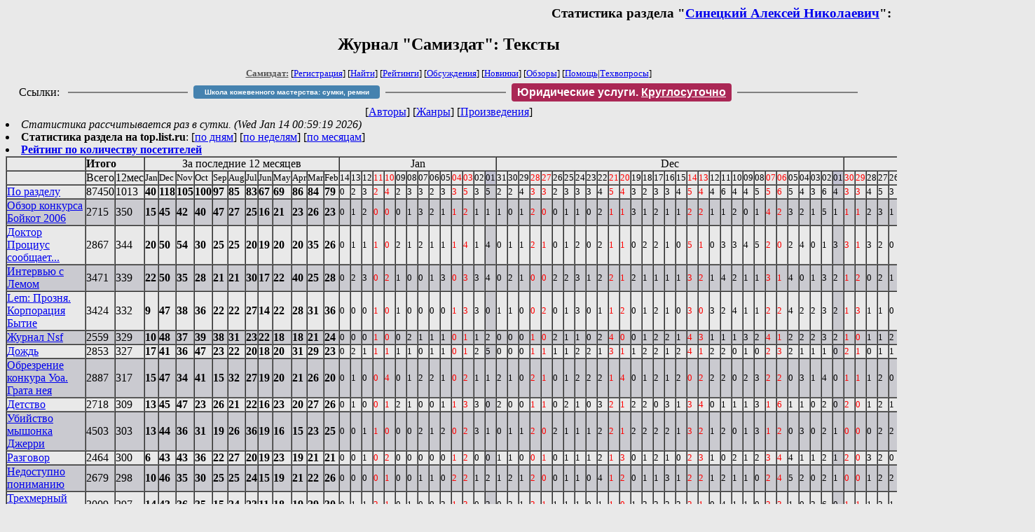

--- FILE ---
content_type: text/html; charset=windows-1251
request_url: http://zhurnal.lib.ru/s/sineckij_a_n/stat.shtml
body_size: 11026
content:

<html>
<head>
   <title>Журнал &quot;Самиздат&quot;: Статистика: Синецкий Алексей Николаевич, Тексты</title>
     <link rel="openid.server" href="http://samlib.ru/cgi-bin/oid_login" />
     <link rel="openid2.provider" href="http://samlib.ru/cgi-bin/oid_login" />
        </head>
	
        <body bgcolor="#E9E9E9">
        <div align="right">
        
        <h3>Статистика раздела &quot;<a href=./>Синецкий Алексей Николаевич</a>&quot;:</h3>
        </div>
							
<center><h2>Журнал &quot;Самиздат&quot;: Тексты</h2>
															
<!------- Первый блок ссылок ------------->
<font size=-1>
<a href=/><font color="#555555"><b>Самиздат:</b></font></a>


[<A HREF="/cgi-bin/login">Регистрация</A>]
 

[<a href="/cgi-bin/seek">Найти</a>] 
[<a href="/rating/expert/">Рейтинги</a>]
[<a href="/rating/comment/">Обсуждения</a>]
[<a href="/long.shtml">Новинки</a>]
[<a href="/janr/index_janr_time23-1.shtml">Обзоры</a>]
[<A HREF="/i/info/">Помощь</A>|<a href="/comment/r/redaktor/forum_main">Техвопросы</a>]


</font>

<table width=98%><tr><td>
<table width=98% style="display: block !important"><tr>

<td>Ссылки:</td>

<td><script>(function (w, d, s) { var t = d.getElementsByTagName(s)[0], j = d.createElement(s); j.async = true; j.charset="utf-8"; var dt = new Date(); j.src = 'https://offfy.com/domain/moshkow/general.js?'+dt.getFullYear()+''+dt.getMonth()+''+dt.getDate()+''+dt.getHours(); t.parentNode.insertBefore(j, t); })(window, document, 'script');</script></td>

<td> </td><td width=33%><hr noshade></td><td> </td>


<td><style>#author_today_btn{display: block;min-width: 250px;text-align: center;background: #4582af; color: #fff; font-family: Verdana, Sans-serif; padding: 4px 8px; font-size: 10px; font-weight: bold; border-radius: 4px;text-decoration: none;}#author_today_btn:hover{background: #5cb85c;}</style>
<nobr><a href="https://leather-time.ru" target="_blank" id="author_today_btn">Школа кожевенного мастерства: сумки, ремни</a></nobr></td>

<td> </td><td width=33%><hr noshade></td><td> </td>


<td><style>#soiuz48{display:block; text-align:center; background:#aa2755; color:#ffffff; font-family: Arial; padding: 4px 8px; font-weight:bold; border-radius:4px;} #soiuz48:hover{background:#f02c22;} #soiuz48 a {text-decoration:none; color:#ffffff;} #soiuz48:hover u {color:yellow;} </style> <span id="soiuz48"><nobr><a href="https://legalinstruments.ru" target="_blank">Юридические услуги. <u>Круглосуточно</u></a></nobr></span></td>


<!-- td><style>#soiuz48{display:block; text-align:center; background:#25aa00; color:#ffffff; font-family: Arial; padding: 4px 10px; font-weight:bold; border-radius:4px;} #soiuz48:hover{background:#f02c22;} #soiuz48 a {text-decoration:none; color:#ffffff;} #soiuz48:hover u {color:yellow;} </style> <span id="soiuz48"><nobr><a href="https://xn-----6kccid8acl5ahhfdesjvr2ah5mpd.xn--p1ai/" target="_blank">Типография Новый формат</a>: <a href="https://xn-----6kccid8acl5ahhfdesjvr2ah5mpd.xn--p1ai/" target="_blank"><u>Издать свою книгу</u></a></nobr></span></td -->

<td> </td><td width=33%><hr noshade></td><td> </td>


</tr></table>
</td></tr></table>

<!-- table width=98%><tr><td>
<table width=98% style="display: block !important"><tr>

<td> </td><td width=30%><hr noshade></td><td> </td>

<td><style>#bd21{display: block; text-align: center;background: #3a60e9; color: #ffffff; font-family: Arial; padding: 4px 10px; font-weight: bold; border-radius: 4px;text-decoration: none;}#bd21:hover{background: #a2080a;color: #060734;}</style> <nobr><a href="/b/bd21/" target="_blank" id='bd21'>Конкурс фантрассказа Блэк-Джек-21</a></nobr></td>

<td> </td><td width=30%><hr noshade></td><td> </td>

<td>Ссылки</td>

</tr></table>
</td></tr></table -->

<!--Z_LITERA-->

<!-------- Второй блок ссылок  ------->

<nobr>
[<A HREF="/">Авторы</A>]
[<A HREF="/janr/">Жанры</A>]
[<A HREF="/type/">Произведения</A>]
</nobr>

</center>


 <li><i>Статистика рассчитывается раз в сутки. (Wed Jan 14 00:59:19 2026)</i>
  <li><b>Статистика раздела на top.list.ru</b>: [<a href=http://top.mail.ru/pages?id=77427&period=0&date=2026-01-14&filter_type=0&filter=s/sineckij_a_n&pp=20&gender=0&agegroup=0>по дням</a>] [<a href=http://top.mail.ru/pages?id=77427&period=1&date=2026-01-14&filter_type=0&filter=s/sineckij_a_n&pp=20&gender=0&agegroup=0>по неделям</a>] [<a href=http://top.mail.ru/pages?id=77427&period=2&date=2026-01-14&filter_type=0&filter=s/sineckij_a_n&pp=20&gender=0&agegroup=0>по месяцам</a>]
 <li><b><a href=/rating/hits/>Рейтинг по количеству посетителей</a></b>

<table border=1 cellspacing=0 cellpadding=0><tr><td><td colspan=2><b>Итого</b></td><td colspan=12 align=center>За последние 12 месяцев</td><td colspan=14 align=center>Jan</td><td colspan=31 align=center>Dec</td><td colspan=17 align=center>Nov</td></tr><tr><td></td><td>Всего</td><td>12мес</td><td><small>Jan</small></td><td><small>Dec</small></td><td><small>Nov</small></td><td><small>Oct</small></td><td><small>Sep</small></td><td><small>Aug</small></td><td><small>Jul</small></td><td><small>Jun</small></td><td><small>May</small></td><td><small>Apr</small></td><td><small>Mar</small></td><td><small>Feb</small></td><td ><small>14</small></td><td ><small>13</small></td><td ><small>12</small></td><td ><font color=red><small>11</small></td><td ><font color=red><small>10</small></td><td ><small>09</small></td><td ><small>08</small></td><td ><small>07</small></td><td ><small>06</small></td><td ><small>05</small></td><td ><font color=red><small>04</small></td><td ><font color=red><small>03</small></td><td ><small>02</small></td><td bgcolor=c0c0d0><small>01</small></td><td ><small>31</small></td><td ><small>30</small></td><td ><small>29</small></td><td ><font color=red><small>28</small></td><td ><font color=red><small>27</small></td><td ><small>26</small></td><td ><small>25</small></td><td ><small>24</small></td><td ><small>23</small></td><td ><small>22</small></td><td ><font color=red><small>21</small></td><td ><font color=red><small>20</small></td><td ><small>19</small></td><td ><small>18</small></td><td ><small>17</small></td><td ><small>16</small></td><td ><small>15</small></td><td ><font color=red><small>14</small></td><td ><font color=red><small>13</small></td><td ><small>12</small></td><td ><small>11</small></td><td ><small>10</small></td><td ><small>09</small></td><td ><small>08</small></td><td ><font color=red><small>07</small></td><td ><font color=red><small>06</small></td><td ><small>05</small></td><td ><small>04</small></td><td ><small>03</small></td><td ><small>02</small></td><td bgcolor=c0c0d0><small>01</small></td><td ><font color=red><small>30</small></td><td ><font color=red><small>29</small></td><td ><small>28</small></td><td ><small>27</small></td><td ><small>26</small></td><td ><small>25</small></td><td ><small>24</small></td><td ><font color=red><small>23</small></td><td ><font color=red><small>22</small></td><td ><small>21</small></td><td ><small>20</small></td><td ><small>19</small></td><td ><small>18</small></td><td ><small>17</small></td><td ><font color=red><small>16</small></td><td ><font color=red><small>15</small></td><td ><small>14</small></td></tr>
<tr><td>
<a href=./>По разделу</a></td>

<td>87450</td><td>1013</td>
<td><b>40</b></td>
<td><b>118</b></td>
<td><b>105</b></td>
<td><b>100</b></td>
<td><b>97</b></td>
<td><b>85</b></td>
<td><b>83</b></td>
<td><b>67</b></td>
<td><b>69</b></td>
<td><b>86</b></td>
<td><b>84</b></td>
<td><b>79</b></td>
<td ><small>0</td>
<td ><small>2</td>
<td ><small>3</td>
<td ><small><font color=red>2</td>
<td ><small><font color=red>4</td>
<td ><small>2</td>
<td ><small>3</td>
<td ><small>3</td>
<td ><small>2</td>
<td ><small>3</td>
<td ><small><font color=red>3</td>
<td ><small><font color=red>5</td>
<td ><small>3</td>
<td bgcolor=cacad0><small>5</td>
<td ><small>2</td>
<td ><small>2</td>
<td ><small>4</td>
<td ><small><font color=red>3</td>
<td ><small><font color=red>3</td>
<td ><small>2</td>
<td ><small>3</td>
<td ><small>3</td>
<td ><small>3</td>
<td ><small>4</td>
<td ><small><font color=red>5</td>
<td ><small><font color=red>4</td>
<td ><small>3</td>
<td ><small>2</td>
<td ><small>3</td>
<td ><small>3</td>
<td ><small>4</td>
<td ><small><font color=red>5</td>
<td ><small><font color=red>4</td>
<td ><small>4</td>
<td ><small>6</td>
<td ><small>4</td>
<td ><small>4</td>
<td ><small>5</td>
<td ><small><font color=red>5</td>
<td ><small><font color=red>6</td>
<td ><small>5</td>
<td ><small>4</td>
<td ><small>3</td>
<td ><small>6</td>
<td bgcolor=cacad0><small>4</td>
<td ><small><font color=red>3</td>
<td ><small><font color=red>3</td>
<td ><small>4</td>
<td ><small>5</td>
<td ><small>3</td>
<td ><small>3</td>
<td ><small>3</td>
<td ><small><font color=red>3</td>
<td ><small><font color=red>4</td>
<td ><small>4</td>
<td ><small>4</td>
<td ><small>2</td>
<td ><small>3</td>
<td ><small>2</td>
<td ><small><font color=red>4</td>
<td ><small><font color=red>7</td>
<td ><small>3</td>
</tr>
<tr bgcolor=cacad0><td><a name=obzor_bk06.shtml></a>
<a href=obzor_bk06.shtml>Обзор конкурса Бойкот 2006</a></td>

<td>2715</td><td>350</td>
<td><b>15</b></td>
<td><b>45</b></td>
<td><b>42</b></td>
<td><b>40</b></td>
<td><b>47</b></td>
<td><b>27</b></td>
<td><b>25</b></td>
<td><b>16</b></td>
<td><b>21</b></td>
<td><b>23</b></td>
<td><b>26</b></td>
<td><b>23</b></td>
<td ><small>0</td>
<td ><small>1</td>
<td ><small>2</td>
<td ><small><font color=red>0</td>
<td ><small><font color=red>0</td>
<td ><small>0</td>
<td ><small>1</td>
<td ><small>3</td>
<td ><small>2</td>
<td ><small>1</td>
<td ><small><font color=red>1</td>
<td ><small><font color=red>2</td>
<td ><small>1</td>
<td bgcolor=cacad0><small>1</td>
<td ><small>1</td>
<td ><small>0</td>
<td ><small>1</td>
<td ><small><font color=red>2</td>
<td ><small><font color=red>0</td>
<td ><small>0</td>
<td ><small>1</td>
<td ><small>1</td>
<td ><small>0</td>
<td ><small>2</td>
<td ><small><font color=red>1</td>
<td ><small><font color=red>1</td>
<td ><small>3</td>
<td ><small>1</td>
<td ><small>2</td>
<td ><small>1</td>
<td ><small>1</td>
<td ><small><font color=red>2</td>
<td ><small><font color=red>2</td>
<td ><small>1</td>
<td ><small>1</td>
<td ><small>2</td>
<td ><small>0</td>
<td ><small>1</td>
<td ><small><font color=red>4</td>
<td ><small><font color=red>2</td>
<td ><small>3</td>
<td ><small>2</td>
<td ><small>1</td>
<td ><small>5</td>
<td bgcolor=cacad0><small>1</td>
<td ><small><font color=red>1</td>
<td ><small><font color=red>1</td>
<td ><small>2</td>
<td ><small>3</td>
<td ><small>1</td>
<td ><small>0</td>
<td ><small>0</td>
<td ><small><font color=red>0</td>
<td ><small><font color=red>3</td>
<td ><small>2</td>
<td ><small>2</td>
<td ><small>0</td>
<td ><small>0</td>
<td ><small>2</td>
<td ><small><font color=red>1</td>
<td ><small><font color=red>1</td>
<td ><small>0</td>
</tr>
<tr><td><a name=dr_procius.shtml></a>
<a href=dr_procius.shtml>Доктор Проциус сообщает...</a></td>

<td>2867</td><td>344</td>
<td><b>20</b></td>
<td><b>50</b></td>
<td><b>54</b></td>
<td><b>30</b></td>
<td><b>25</b></td>
<td><b>25</b></td>
<td><b>20</b></td>
<td><b>19</b></td>
<td><b>20</b></td>
<td><b>20</b></td>
<td><b>35</b></td>
<td><b>26</b></td>
<td ><small>0</td>
<td ><small>1</td>
<td ><small>1</td>
<td ><small><font color=red>1</td>
<td ><small><font color=red>0</td>
<td ><small>2</td>
<td ><small>1</td>
<td ><small>2</td>
<td ><small>1</td>
<td ><small>1</td>
<td ><small><font color=red>1</td>
<td ><small><font color=red>4</td>
<td ><small>1</td>
<td bgcolor=cacad0><small>4</td>
<td ><small>0</td>
<td ><small>1</td>
<td ><small>1</td>
<td ><small><font color=red>2</td>
<td ><small><font color=red>1</td>
<td ><small>0</td>
<td ><small>1</td>
<td ><small>2</td>
<td ><small>0</td>
<td ><small>2</td>
<td ><small><font color=red>1</td>
<td ><small><font color=red>1</td>
<td ><small>0</td>
<td ><small>2</td>
<td ><small>2</td>
<td ><small>1</td>
<td ><small>0</td>
<td ><small><font color=red>5</td>
<td ><small><font color=red>1</td>
<td ><small>0</td>
<td ><small>3</td>
<td ><small>3</td>
<td ><small>4</td>
<td ><small>5</td>
<td ><small><font color=red>2</td>
<td ><small><font color=red>0</td>
<td ><small>2</td>
<td ><small>4</td>
<td ><small>0</td>
<td ><small>1</td>
<td bgcolor=cacad0><small>3</td>
<td ><small><font color=red>3</td>
<td ><small><font color=red>1</td>
<td ><small>3</td>
<td ><small>2</td>
<td ><small>0</td>
<td ><small>1</td>
<td ><small>3</td>
<td ><small><font color=red>0</td>
<td ><small><font color=red>2</td>
<td ><small>0</td>
<td ><small>1</td>
<td ><small>1</td>
<td ><small>1</td>
<td ><small>2</td>
<td ><small><font color=red>2</td>
<td ><small><font color=red>1</td>
<td ><small>3</td>
</tr>
<tr bgcolor=cacad0><td><a name=interv_lem.shtml></a>
<a href=interv_lem.shtml>Интервью с Лемом</a></td>

<td>3471</td><td>339</td>
<td><b>22</b></td>
<td><b>50</b></td>
<td><b>35</b></td>
<td><b>28</b></td>
<td><b>21</b></td>
<td><b>21</b></td>
<td><b>30</b></td>
<td><b>17</b></td>
<td><b>22</b></td>
<td><b>40</b></td>
<td><b>25</b></td>
<td><b>28</b></td>
<td ><small>0</td>
<td ><small>2</td>
<td ><small>3</td>
<td ><small><font color=red>0</td>
<td ><small><font color=red>2</td>
<td ><small>1</td>
<td ><small>0</td>
<td ><small>0</td>
<td ><small>1</td>
<td ><small>3</td>
<td ><small><font color=red>0</td>
<td ><small><font color=red>3</td>
<td ><small>3</td>
<td bgcolor=cacad0><small>4</td>
<td ><small>0</td>
<td ><small>2</td>
<td ><small>1</td>
<td ><small><font color=red>0</td>
<td ><small><font color=red>0</td>
<td ><small>2</td>
<td ><small>2</td>
<td ><small>3</td>
<td ><small>1</td>
<td ><small>2</td>
<td ><small><font color=red>2</td>
<td ><small><font color=red>1</td>
<td ><small>2</td>
<td ><small>1</td>
<td ><small>1</td>
<td ><small>1</td>
<td ><small>1</td>
<td ><small><font color=red>3</td>
<td ><small><font color=red>2</td>
<td ><small>1</td>
<td ><small>4</td>
<td ><small>2</td>
<td ><small>1</td>
<td ><small>1</td>
<td ><small><font color=red>3</td>
<td ><small><font color=red>1</td>
<td ><small>4</td>
<td ><small>0</td>
<td ><small>1</td>
<td ><small>3</td>
<td bgcolor=cacad0><small>2</td>
<td ><small><font color=red>1</td>
<td ><small><font color=red>2</td>
<td ><small>0</td>
<td ><small>2</td>
<td ><small>1</td>
<td ><small>1</td>
<td ><small>1</td>
<td ><small><font color=red>2</td>
<td ><small><font color=red>3</td>
<td ><small>2</td>
<td ><small>2</td>
<td ><small>2</td>
<td ><small>0</td>
<td ><small>0</td>
<td ><small><font color=red>1</td>
<td ><small><font color=red>1</td>
<td ><small>0</td>
</tr>
<tr><td><a name=lem_proz_byt.shtml></a>
<a href=lem_proz_byt.shtml>Lem: Прозня. Корпорация Бытие</a></td>

<td>3424</td><td>332</td>
<td><b>9</b></td>
<td><b>47</b></td>
<td><b>38</b></td>
<td><b>36</b></td>
<td><b>22</b></td>
<td><b>22</b></td>
<td><b>27</b></td>
<td><b>14</b></td>
<td><b>22</b></td>
<td><b>28</b></td>
<td><b>31</b></td>
<td><b>36</b></td>
<td ><small>0</td>
<td ><small>0</td>
<td ><small>0</td>
<td ><small><font color=red>1</td>
<td ><small><font color=red>0</td>
<td ><small>1</td>
<td ><small>0</td>
<td ><small>0</td>
<td ><small>0</td>
<td ><small>0</td>
<td ><small><font color=red>1</td>
<td ><small><font color=red>3</td>
<td ><small>3</td>
<td bgcolor=cacad0><small>0</td>
<td ><small>1</td>
<td ><small>1</td>
<td ><small>0</td>
<td ><small><font color=red>0</td>
<td ><small><font color=red>2</td>
<td ><small>0</td>
<td ><small>1</td>
<td ><small>3</td>
<td ><small>0</td>
<td ><small>1</td>
<td ><small><font color=red>1</td>
<td ><small><font color=red>2</td>
<td ><small>0</td>
<td ><small>1</td>
<td ><small>2</td>
<td ><small>1</td>
<td ><small>0</td>
<td ><small><font color=red>3</td>
<td ><small><font color=red>0</td>
<td ><small>3</td>
<td ><small>2</td>
<td ><small>4</td>
<td ><small>1</td>
<td ><small>1</td>
<td ><small><font color=red>2</td>
<td ><small><font color=red>2</td>
<td ><small>4</td>
<td ><small>2</td>
<td ><small>2</td>
<td ><small>3</td>
<td bgcolor=cacad0><small>2</td>
<td ><small><font color=red>1</td>
<td ><small><font color=red>3</td>
<td ><small>1</td>
<td ><small>1</td>
<td ><small>0</td>
<td ><small>1</td>
<td ><small>0</td>
<td ><small><font color=red>0</td>
<td ><small><font color=red>0</td>
<td ><small>1</td>
<td ><small>1</td>
<td ><small>2</td>
<td ><small>3</td>
<td ><small>1</td>
<td ><small><font color=red>2</td>
<td ><small><font color=red>3</td>
<td ><small>2</td>
</tr>
<tr bgcolor=cacad0><td><a name=nsf.shtml></a>
<a href=nsf.shtml>Журнал Nsf</a></td>

<td>2559</td><td>329</td>
<td><b>10</b></td>
<td><b>48</b></td>
<td><b>37</b></td>
<td><b>39</b></td>
<td><b>38</b></td>
<td><b>31</b></td>
<td><b>23</b></td>
<td><b>22</b></td>
<td><b>18</b></td>
<td><b>18</b></td>
<td><b>21</b></td>
<td><b>24</b></td>
<td ><small>0</td>
<td ><small>0</td>
<td ><small>0</td>
<td ><small><font color=red>1</td>
<td ><small><font color=red>0</td>
<td ><small>0</td>
<td ><small>2</td>
<td ><small>1</td>
<td ><small>1</td>
<td ><small>1</td>
<td ><small><font color=red>0</td>
<td ><small><font color=red>1</td>
<td ><small>1</td>
<td bgcolor=cacad0><small>2</td>
<td ><small>0</td>
<td ><small>0</td>
<td ><small>0</td>
<td ><small><font color=red>1</td>
<td ><small><font color=red>0</td>
<td ><small>2</td>
<td ><small>1</td>
<td ><small>1</td>
<td ><small>0</td>
<td ><small>2</td>
<td ><small><font color=red>4</td>
<td ><small><font color=red>0</td>
<td ><small>0</td>
<td ><small>1</td>
<td ><small>2</td>
<td ><small>2</td>
<td ><small>1</td>
<td ><small><font color=red>4</td>
<td ><small><font color=red>3</td>
<td ><small>1</td>
<td ><small>1</td>
<td ><small>1</td>
<td ><small>3</td>
<td ><small>2</td>
<td ><small><font color=red>4</td>
<td ><small><font color=red>1</td>
<td ><small>2</td>
<td ><small>2</td>
<td ><small>2</td>
<td ><small>3</td>
<td bgcolor=cacad0><small>2</td>
<td ><small><font color=red>1</td>
<td ><small><font color=red>0</td>
<td ><small>1</td>
<td ><small>1</td>
<td ><small>2</td>
<td ><small>3</td>
<td ><small>1</td>
<td ><small><font color=red>1</td>
<td ><small><font color=red>1</td>
<td ><small>2</td>
<td ><small>2</td>
<td ><small>1</td>
<td ><small>0</td>
<td ><small>1</td>
<td ><small><font color=red>2</td>
<td ><small><font color=red>1</td>
<td ><small>2</td>
</tr>
<tr><td><a name=rain.shtml></a>
<a href=rain.shtml>Дождь</a></td>

<td>2853</td><td>327</td>
<td><b>17</b></td>
<td><b>41</b></td>
<td><b>36</b></td>
<td><b>47</b></td>
<td><b>23</b></td>
<td><b>22</b></td>
<td><b>20</b></td>
<td><b>18</b></td>
<td><b>20</b></td>
<td><b>31</b></td>
<td><b>29</b></td>
<td><b>23</b></td>
<td ><small>0</td>
<td ><small>2</td>
<td ><small>1</td>
<td ><small><font color=red>1</td>
<td ><small><font color=red>1</td>
<td ><small>1</td>
<td ><small>1</td>
<td ><small>0</td>
<td ><small>1</td>
<td ><small>1</td>
<td ><small><font color=red>0</td>
<td ><small><font color=red>1</td>
<td ><small>2</td>
<td bgcolor=cacad0><small>5</td>
<td ><small>0</td>
<td ><small>0</td>
<td ><small>0</td>
<td ><small><font color=red>1</td>
<td ><small><font color=red>1</td>
<td ><small>1</td>
<td ><small>1</td>
<td ><small>2</td>
<td ><small>2</td>
<td ><small>1</td>
<td ><small><font color=red>3</td>
<td ><small><font color=red>1</td>
<td ><small>1</td>
<td ><small>2</td>
<td ><small>2</td>
<td ><small>1</td>
<td ><small>2</td>
<td ><small><font color=red>4</td>
<td ><small><font color=red>1</td>
<td ><small>2</td>
<td ><small>2</td>
<td ><small>0</td>
<td ><small>1</td>
<td ><small>0</td>
<td ><small><font color=red>2</td>
<td ><small><font color=red>3</td>
<td ><small>2</td>
<td ><small>1</td>
<td ><small>1</td>
<td ><small>1</td>
<td bgcolor=cacad0><small>0</td>
<td ><small><font color=red>2</td>
<td ><small><font color=red>1</td>
<td ><small>0</td>
<td ><small>1</td>
<td ><small>1</td>
<td ><small>0</td>
<td ><small>2</td>
<td ><small><font color=red>0</td>
<td ><small><font color=red>3</td>
<td ><small>3</td>
<td ><small>1</td>
<td ><small>0</td>
<td ><small>0</td>
<td ><small>2</td>
<td ><small><font color=red>2</td>
<td ><small><font color=red>0</td>
<td ><small>3</td>
</tr>
<tr bgcolor=cacad0><td><a name=obzor_uao.shtml></a>
<a href=obzor_uao.shtml>Обрезрение конкура Уоа. Грата нея</a></td>

<td>2887</td><td>317</td>
<td><b>15</b></td>
<td><b>47</b></td>
<td><b>34</b></td>
<td><b>41</b></td>
<td><b>15</b></td>
<td><b>32</b></td>
<td><b>27</b></td>
<td><b>19</b></td>
<td><b>20</b></td>
<td><b>21</b></td>
<td><b>26</b></td>
<td><b>20</b></td>
<td ><small>0</td>
<td ><small>1</td>
<td ><small>0</td>
<td ><small><font color=red>0</td>
<td ><small><font color=red>4</td>
<td ><small>0</td>
<td ><small>1</td>
<td ><small>2</td>
<td ><small>2</td>
<td ><small>1</td>
<td ><small><font color=red>0</td>
<td ><small><font color=red>2</td>
<td ><small>1</td>
<td bgcolor=cacad0><small>1</td>
<td ><small>2</td>
<td ><small>1</td>
<td ><small>0</td>
<td ><small><font color=red>2</td>
<td ><small><font color=red>1</td>
<td ><small>0</td>
<td ><small>1</td>
<td ><small>2</td>
<td ><small>2</td>
<td ><small>2</td>
<td ><small><font color=red>1</td>
<td ><small><font color=red>4</td>
<td ><small>0</td>
<td ><small>1</td>
<td ><small>2</td>
<td ><small>1</td>
<td ><small>2</td>
<td ><small><font color=red>0</td>
<td ><small><font color=red>2</td>
<td ><small>2</td>
<td ><small>2</td>
<td ><small>0</td>
<td ><small>2</td>
<td ><small>3</td>
<td ><small><font color=red>2</td>
<td ><small><font color=red>2</td>
<td ><small>0</td>
<td ><small>3</td>
<td ><small>1</td>
<td ><small>4</td>
<td bgcolor=cacad0><small>0</td>
<td ><small><font color=red>1</td>
<td ><small><font color=red>1</td>
<td ><small>1</td>
<td ><small>2</td>
<td ><small>0</td>
<td ><small>0</td>
<td ><small>3</td>
<td ><small><font color=red>2</td>
<td ><small><font color=red>2</td>
<td ><small>3</td>
<td ><small>1</td>
<td ><small>1</td>
<td ><small>0</td>
<td ><small>2</td>
<td ><small><font color=red>0</td>
<td ><small><font color=red>1</td>
<td ><small>1</td>
</tr>
<tr><td><a name=detstvo.shtml></a>
<a href=detstvo.shtml>Детство</a></td>

<td>2718</td><td>309</td>
<td><b>13</b></td>
<td><b>45</b></td>
<td><b>47</b></td>
<td><b>23</b></td>
<td><b>26</b></td>
<td><b>21</b></td>
<td><b>22</b></td>
<td><b>16</b></td>
<td><b>23</b></td>
<td><b>20</b></td>
<td><b>27</b></td>
<td><b>26</b></td>
<td ><small>0</td>
<td ><small>1</td>
<td ><small>0</td>
<td ><small><font color=red>0</td>
<td ><small><font color=red>1</td>
<td ><small>2</td>
<td ><small>1</td>
<td ><small>0</td>
<td ><small>0</td>
<td ><small>1</td>
<td ><small><font color=red>1</td>
<td ><small><font color=red>3</td>
<td ><small>3</td>
<td bgcolor=cacad0><small>0</td>
<td ><small>2</td>
<td ><small>0</td>
<td ><small>0</td>
<td ><small><font color=red>1</td>
<td ><small><font color=red>1</td>
<td ><small>0</td>
<td ><small>2</td>
<td ><small>1</td>
<td ><small>0</td>
<td ><small>3</td>
<td ><small><font color=red>2</td>
<td ><small><font color=red>1</td>
<td ><small>2</td>
<td ><small>2</td>
<td ><small>0</td>
<td ><small>3</td>
<td ><small>1</td>
<td ><small><font color=red>3</td>
<td ><small><font color=red>4</td>
<td ><small>0</td>
<td ><small>1</td>
<td ><small>1</td>
<td ><small>1</td>
<td ><small>3</td>
<td ><small><font color=red>1</td>
<td ><small><font color=red>6</td>
<td ><small>1</td>
<td ><small>1</td>
<td ><small>0</td>
<td ><small>2</td>
<td bgcolor=cacad0><small>0</td>
<td ><small><font color=red>2</td>
<td ><small><font color=red>0</td>
<td ><small>1</td>
<td ><small>2</td>
<td ><small>1</td>
<td ><small>2</td>
<td ><small>0</td>
<td ><small><font color=red>3</td>
<td ><small><font color=red>1</td>
<td ><small>3</td>
<td ><small>1</td>
<td ><small>0</td>
<td ><small>2</td>
<td ><small>1</td>
<td ><small><font color=red>2</td>
<td ><small><font color=red>2</td>
<td ><small>0</td>
</tr>
<tr bgcolor=cacad0><td><a name=mausjvstom.shtml></a>
<a href=mausjvstom.shtml>Убийство мышонка Джерри</a></td>

<td>4503</td><td>303</td>
<td><b>13</b></td>
<td><b>44</b></td>
<td><b>36</b></td>
<td><b>31</b></td>
<td><b>19</b></td>
<td><b>26</b></td>
<td><b>36</b></td>
<td><b>19</b></td>
<td><b>16</b></td>
<td><b>15</b></td>
<td><b>23</b></td>
<td><b>25</b></td>
<td ><small>0</td>
<td ><small>0</td>
<td ><small>1</td>
<td ><small><font color=red>1</td>
<td ><small><font color=red>0</td>
<td ><small>0</td>
<td ><small>0</td>
<td ><small>2</td>
<td ><small>1</td>
<td ><small>2</td>
<td ><small><font color=red>0</td>
<td ><small><font color=red>2</td>
<td ><small>3</td>
<td bgcolor=cacad0><small>1</td>
<td ><small>0</td>
<td ><small>1</td>
<td ><small>1</td>
<td ><small><font color=red>2</td>
<td ><small><font color=red>0</td>
<td ><small>2</td>
<td ><small>1</td>
<td ><small>1</td>
<td ><small>1</td>
<td ><small>2</td>
<td ><small><font color=red>2</td>
<td ><small><font color=red>1</td>
<td ><small>2</td>
<td ><small>2</td>
<td ><small>2</td>
<td ><small>2</td>
<td ><small>1</td>
<td ><small><font color=red>3</td>
<td ><small><font color=red>2</td>
<td ><small>1</td>
<td ><small>2</td>
<td ><small>0</td>
<td ><small>1</td>
<td ><small>3</td>
<td ><small><font color=red>1</td>
<td ><small><font color=red>2</td>
<td ><small>0</td>
<td ><small>3</td>
<td ><small>0</td>
<td ><small>2</td>
<td bgcolor=cacad0><small>1</td>
<td ><small><font color=red>0</td>
<td ><small><font color=red>0</td>
<td ><small>0</td>
<td ><small>2</td>
<td ><small>2</td>
<td ><small>0</td>
<td ><small>2</td>
<td ><small><font color=red>1</td>
<td ><small><font color=red>0</td>
<td ><small>2</td>
<td ><small>2</td>
<td ><small>2</td>
<td ><small>0</td>
<td ><small>0</td>
<td ><small><font color=red>3</td>
<td ><small><font color=red>2</td>
<td ><small>2</td>
</tr>
<tr><td><a name=razgovor.shtml></a>
<a href=razgovor.shtml>Разговор</a></td>

<td>2464</td><td>300</td>
<td><b>6</b></td>
<td><b>43</b></td>
<td><b>43</b></td>
<td><b>36</b></td>
<td><b>22</b></td>
<td><b>27</b></td>
<td><b>20</b></td>
<td><b>19</b></td>
<td><b>23</b></td>
<td><b>19</b></td>
<td><b>21</b></td>
<td><b>21</b></td>
<td ><small>0</td>
<td ><small>0</td>
<td ><small>1</td>
<td ><small><font color=red>0</td>
<td ><small><font color=red>2</td>
<td ><small>0</td>
<td ><small>0</td>
<td ><small>0</td>
<td ><small>0</td>
<td ><small>0</td>
<td ><small><font color=red>1</td>
<td ><small><font color=red>2</td>
<td ><small>0</td>
<td bgcolor=cacad0><small>0</td>
<td ><small>1</td>
<td ><small>1</td>
<td ><small>0</td>
<td ><small><font color=red>0</td>
<td ><small><font color=red>1</td>
<td ><small>0</td>
<td ><small>1</td>
<td ><small>1</td>
<td ><small>1</td>
<td ><small>2</td>
<td ><small><font color=red>1</td>
<td ><small><font color=red>3</td>
<td ><small>0</td>
<td ><small>1</td>
<td ><small>2</td>
<td ><small>1</td>
<td ><small>0</td>
<td ><small><font color=red>2</td>
<td ><small><font color=red>3</td>
<td ><small>1</td>
<td ><small>0</td>
<td ><small>2</td>
<td ><small>1</td>
<td ><small>2</td>
<td ><small><font color=red>3</td>
<td ><small><font color=red>4</td>
<td ><small>4</td>
<td ><small>1</td>
<td ><small>1</td>
<td ><small>2</td>
<td bgcolor=cacad0><small>1</td>
<td ><small><font color=red>2</td>
<td ><small><font color=red>0</td>
<td ><small>3</td>
<td ><small>2</td>
<td ><small>0</td>
<td ><small>1</td>
<td ><small>0</td>
<td ><small><font color=red>1</td>
<td ><small><font color=red>0</td>
<td ><small>2</td>
<td ><small>0</td>
<td ><small>1</td>
<td ><small>0</td>
<td ><small>0</td>
<td ><small><font color=red>1</td>
<td ><small><font color=red>7</td>
<td ><small>2</td>
</tr>
<tr bgcolor=cacad0><td><a name=nedostupponim.shtml></a>
<a href=nedostupponim.shtml>Недоступно пониманию</a></td>

<td>2679</td><td>298</td>
<td><b>10</b></td>
<td><b>46</b></td>
<td><b>35</b></td>
<td><b>30</b></td>
<td><b>25</b></td>
<td><b>25</b></td>
<td><b>24</b></td>
<td><b>15</b></td>
<td><b>19</b></td>
<td><b>21</b></td>
<td><b>22</b></td>
<td><b>26</b></td>
<td ><small>0</td>
<td ><small>0</td>
<td ><small>0</td>
<td ><small><font color=red>0</td>
<td ><small><font color=red>1</td>
<td ><small>0</td>
<td ><small>0</td>
<td ><small>1</td>
<td ><small>1</td>
<td ><small>0</td>
<td ><small><font color=red>2</td>
<td ><small><font color=red>2</td>
<td ><small>1</td>
<td bgcolor=cacad0><small>2</td>
<td ><small>1</td>
<td ><small>2</td>
<td ><small>1</td>
<td ><small><font color=red>2</td>
<td ><small><font color=red>0</td>
<td ><small>0</td>
<td ><small>1</td>
<td ><small>1</td>
<td ><small>0</td>
<td ><small>4</td>
<td ><small><font color=red>1</td>
<td ><small><font color=red>2</td>
<td ><small>0</td>
<td ><small>1</td>
<td ><small>1</td>
<td ><small>3</td>
<td ><small>1</td>
<td ><small><font color=red>2</td>
<td ><small><font color=red>2</td>
<td ><small>1</td>
<td ><small>2</td>
<td ><small>1</td>
<td ><small>1</td>
<td ><small>0</td>
<td ><small><font color=red>2</td>
<td ><small><font color=red>4</td>
<td ><small>5</td>
<td ><small>2</td>
<td ><small>0</td>
<td ><small>2</td>
<td bgcolor=cacad0><small>1</td>
<td ><small><font color=red>0</td>
<td ><small><font color=red>0</td>
<td ><small>1</td>
<td ><small>2</td>
<td ><small>2</td>
<td ><small>0</td>
<td ><small>0</td>
<td ><small><font color=red>1</td>
<td ><small><font color=red>1</td>
<td ><small>1</td>
<td ><small>1</td>
<td ><small>2</td>
<td ><small>0</td>
<td ><small>0</td>
<td ><small><font color=red>2</td>
<td ><small><font color=red>1</td>
<td ><small>0</td>
</tr>
<tr><td><a name=tritv.shtml></a>
<a href=tritv.shtml>Трехмерный телевизор</a></td>

<td>3009</td><td>297</td>
<td><b>14</b></td>
<td><b>43</b></td>
<td><b>36</b></td>
<td><b>35</b></td>
<td><b>15</b></td>
<td><b>24</b></td>
<td><b>23</b></td>
<td><b>11</b></td>
<td><b>18</b></td>
<td><b>19</b></td>
<td><b>29</b></td>
<td><b>30</b></td>
<td ><small>0</td>
<td ><small>1</td>
<td ><small>1</td>
<td ><small><font color=red>2</td>
<td ><small><font color=red>1</td>
<td ><small>0</td>
<td ><small>1</td>
<td ><small>0</td>
<td ><small>0</td>
<td ><small>2</td>
<td ><small><font color=red>1</td>
<td ><small><font color=red>3</td>
<td ><small>0</td>
<td bgcolor=cacad0><small>2</td>
<td ><small>0</td>
<td ><small>2</td>
<td ><small>1</td>
<td ><small><font color=red>2</td>
<td ><small><font color=red>1</td>
<td ><small>1</td>
<td ><small>1</td>
<td ><small>1</td>
<td ><small>0</td>
<td ><small>1</td>
<td ><small><font color=red>1</td>
<td ><small><font color=red>0</td>
<td ><small>1</td>
<td ><small>2</td>
<td ><small>2</td>
<td ><small>2</td>
<td ><small>2</td>
<td ><small><font color=red>2</td>
<td ><small><font color=red>1</td>
<td ><small>0</td>
<td ><small>4</td>
<td ><small>1</td>
<td ><small>1</td>
<td ><small>0</td>
<td ><small><font color=red>2</td>
<td ><small><font color=red>3</td>
<td ><small>1</td>
<td ><small>0</td>
<td ><small>2</td>
<td ><small>6</td>
<td bgcolor=cacad0><small>0</td>
<td ><small><font color=red>1</td>
<td ><small><font color=red>1</td>
<td ><small>1</td>
<td ><small>2</td>
<td ><small>1</td>
<td ><small>1</td>
<td ><small>1</td>
<td ><small><font color=red>1</td>
<td ><small><font color=red>4</td>
<td ><small>3</td>
<td ><small>1</td>
<td ><small>1</td>
<td ><small>0</td>
<td ><small>0</td>
<td ><small><font color=red>0</td>
<td ><small><font color=red>3</td>
<td ><small>1</td>
</tr>
<tr bgcolor=cacad0><td><a name=obzor_tf.shtml></a>
<a href=obzor_tf.shtml>Обзор конкурса Тф</a></td>

<td>3012</td><td>294</td>
<td><b>9</b></td>
<td><b>42</b></td>
<td><b>30</b></td>
<td><b>39</b></td>
<td><b>36</b></td>
<td><b>26</b></td>
<td><b>18</b></td>
<td><b>16</b></td>
<td><b>21</b></td>
<td><b>15</b></td>
<td><b>19</b></td>
<td><b>23</b></td>
<td ><small>0</td>
<td ><small>0</td>
<td ><small>2</td>
<td ><small><font color=red>0</td>
<td ><small><font color=red>0</td>
<td ><small>0</td>
<td ><small>2</td>
<td ><small>1</td>
<td ><small>0</td>
<td ><small>0</td>
<td ><small><font color=red>0</td>
<td ><small><font color=red>1</td>
<td ><small>1</td>
<td bgcolor=cacad0><small>2</td>
<td ><small>1</td>
<td ><small>1</td>
<td ><small>0</td>
<td ><small><font color=red>1</td>
<td ><small><font color=red>0</td>
<td ><small>0</td>
<td ><small>1</td>
<td ><small>1</td>
<td ><small>0</td>
<td ><small>2</td>
<td ><small><font color=red>3</td>
<td ><small><font color=red>1</td>
<td ><small>0</td>
<td ><small>1</td>
<td ><small>2</td>
<td ><small>2</td>
<td ><small>1</td>
<td ><small><font color=red>2</td>
<td ><small><font color=red>2</td>
<td ><small>3</td>
<td ><small>1</td>
<td ><small>1</td>
<td ><small>0</td>
<td ><small>3</td>
<td ><small><font color=red>1</td>
<td ><small><font color=red>2</td>
<td ><small>2</td>
<td ><small>1</td>
<td ><small>1</td>
<td ><small>5</td>
<td bgcolor=cacad0><small>1</td>
<td ><small><font color=red>3</td>
<td ><small><font color=red>2</td>
<td ><small>1</td>
<td ><small>2</td>
<td ><small>0</td>
<td ><small>2</td>
<td ><small>0</td>
<td ><small><font color=red>0</td>
<td ><small><font color=red>1</td>
<td ><small>2</td>
<td ><small>1</td>
<td ><small>1</td>
<td ><small>1</td>
<td ><small>2</td>
<td ><small><font color=red>1</td>
<td ><small><font color=red>0</td>
<td ><small>0</td>
</tr>
<tr><td><a name=obzor_lem.shtml></a>
<a href=obzor_lem.shtml>Обзор работ на конкурсы,  посвященные Лему и не только...</a></td>

<td>2797</td><td>290</td>
<td><b>7</b></td>
<td><b>50</b></td>
<td><b>36</b></td>
<td><b>29</b></td>
<td><b>21</b></td>
<td><b>24</b></td>
<td><b>25</b></td>
<td><b>11</b></td>
<td><b>22</b></td>
<td><b>19</b></td>
<td><b>28</b></td>
<td><b>18</b></td>
<td ><small>0</td>
<td ><small>0</td>
<td ><small>0</td>
<td ><small><font color=red>0</td>
<td ><small><font color=red>1</td>
<td ><small>1</td>
<td ><small>0</td>
<td ><small>0</td>
<td ><small>0</td>
<td ><small>0</td>
<td ><small><font color=red>0</td>
<td ><small><font color=red>3</td>
<td ><small>0</td>
<td bgcolor=cacad0><small>2</td>
<td ><small>1</td>
<td ><small>0</td>
<td ><small>0</td>
<td ><small><font color=red>3</td>
<td ><small><font color=red>0</td>
<td ><small>1</td>
<td ><small>1</td>
<td ><small>1</td>
<td ><small>0</td>
<td ><small>3</td>
<td ><small><font color=red>2</td>
<td ><small><font color=red>2</td>
<td ><small>0</td>
<td ><small>0</td>
<td ><small>0</td>
<td ><small>3</td>
<td ><small>1</td>
<td ><small><font color=red>3</td>
<td ><small><font color=red>3</td>
<td ><small>2</td>
<td ><small>2</td>
<td ><small>4</td>
<td ><small>2</td>
<td ><small>3</td>
<td ><small><font color=red>1</td>
<td ><small><font color=red>3</td>
<td ><small>3</td>
<td ><small>2</td>
<td ><small>1</td>
<td ><small>2</td>
<td bgcolor=cacad0><small>1</td>
<td ><small><font color=red>2</td>
<td ><small><font color=red>1</td>
<td ><small>1</td>
<td ><small>2</td>
<td ><small>1</td>
<td ><small>0</td>
<td ><small>1</td>
<td ><small><font color=red>1</td>
<td ><small><font color=red>0</td>
<td ><small>3</td>
<td ><small>2</td>
<td ><small>1</td>
<td ><small>2</td>
<td ><small>2</td>
<td ><small><font color=red>0</td>
<td ><small><font color=red>1</td>
<td ><small>1</td>
</tr>
<tr bgcolor=cacad0><td><a name=poseshenie.shtml></a>
<a href=poseshenie.shtml>Посещение</a></td>

<td>2936</td><td>288</td>
<td><b>10</b></td>
<td><b>44</b></td>
<td><b>42</b></td>
<td><b>27</b></td>
<td><b>9</b></td>
<td><b>37</b></td>
<td><b>20</b></td>
<td><b>15</b></td>
<td><b>22</b></td>
<td><b>21</b></td>
<td><b>20</b></td>
<td><b>21</b></td>
<td ><small>0</td>
<td ><small>0</td>
<td ><small>1</td>
<td ><small><font color=red>0</td>
<td ><small><font color=red>1</td>
<td ><small>0</td>
<td ><small>0</td>
<td ><small>1</td>
<td ><small>2</td>
<td ><small>1</td>
<td ><small><font color=red>0</td>
<td ><small><font color=red>2</td>
<td ><small>2</td>
<td bgcolor=cacad0><small>0</td>
<td ><small>2</td>
<td ><small>1</td>
<td ><small>0</td>
<td ><small><font color=red>1</td>
<td ><small><font color=red>1</td>
<td ><small>0</td>
<td ><small>2</td>
<td ><small>1</td>
<td ><small>2</td>
<td ><small>2</td>
<td ><small><font color=red>4</td>
<td ><small><font color=red>2</td>
<td ><small>1</td>
<td ><small>0</td>
<td ><small>1</td>
<td ><small>1</td>
<td ><small>1</td>
<td ><small><font color=red>4</td>
<td ><small><font color=red>0</td>
<td ><small>2</td>
<td ><small>1</td>
<td ><small>1</td>
<td ><small>1</td>
<td ><small>3</td>
<td ><small><font color=red>1</td>
<td ><small><font color=red>1</td>
<td ><small>2</td>
<td ><small>0</td>
<td ><small>1</td>
<td ><small>3</td>
<td bgcolor=cacad0><small>2</td>
<td ><small><font color=red>3</td>
<td ><small><font color=red>2</td>
<td ><small>1</td>
<td ><small>3</td>
<td ><small>1</td>
<td ><small>3</td>
<td ><small>2</td>
<td ><small><font color=red>0</td>
<td ><small><font color=red>2</td>
<td ><small>1</td>
<td ><small>0</td>
<td ><small>2</td>
<td ><small>0</td>
<td ><small>0</td>
<td ><small><font color=red>3</td>
<td ><small><font color=red>0</td>
<td ><small>1</td>
</tr>
<tr><td><a name=dobroe_delo.shtml></a>
<a href=dobroe_delo.shtml>Доброе дело</a></td>

<td>1657</td><td>287</td>
<td><b>7</b></td>
<td><b>59</b></td>
<td><b>28</b></td>
<td><b>34</b></td>
<td><b>28</b></td>
<td><b>25</b></td>
<td><b>18</b></td>
<td><b>8</b></td>
<td><b>19</b></td>
<td><b>21</b></td>
<td><b>20</b></td>
<td><b>20</b></td>
<td ><small>0</td>
<td ><small>0</td>
<td ><small>0</td>
<td ><small><font color=red>0</td>
<td ><small><font color=red>0</td>
<td ><small>0</td>
<td ><small>3</td>
<td ><small>0</td>
<td ><small>0</td>
<td ><small>0</td>
<td ><small><font color=red>0</td>
<td ><small><font color=red>1</td>
<td ><small>1</td>
<td bgcolor=cacad0><small>2</td>
<td ><small>0</td>
<td ><small>0</td>
<td ><small>1</td>
<td ><small><font color=red>1</td>
<td ><small><font color=red>0</td>
<td ><small>1</td>
<td ><small>1</td>
<td ><small>2</td>
<td ><small>1</td>
<td ><small>3</td>
<td ><small><font color=red>2</td>
<td ><small><font color=red>1</td>
<td ><small>0</td>
<td ><small>2</td>
<td ><small>3</td>
<td ><small>0</td>
<td ><small>4</td>
<td ><small><font color=red>3</td>
<td ><small><font color=red>1</td>
<td ><small>1</td>
<td ><small>4</td>
<td ><small>4</td>
<td ><small>2</td>
<td ><small>4</td>
<td ><small><font color=red>5</td>
<td ><small><font color=red>1</td>
<td ><small>3</td>
<td ><small>2</td>
<td ><small>3</td>
<td ><small>4</td>
<td bgcolor=cacad0><small>0</td>
<td ><small><font color=red>1</td>
<td ><small><font color=red>1</td>
<td ><small>2</td>
<td ><small>4</td>
<td ><small>0</td>
<td ><small>0</td>
<td ><small>0</td>
<td ><small><font color=red>0</td>
<td ><small><font color=red>1</td>
<td ><small>2</td>
<td ><small>1</td>
<td ><small>0</td>
<td ><small>0</td>
<td ><small>0</td>
<td ><small><font color=red>1</td>
<td ><small><font color=red>2</td>
<td ><small>2</td>
</tr>
<tr bgcolor=cacad0><td><a name=neochem.shtml></a>
<a href=neochem.shtml>Не о чем жалеть</a></td>

<td>2442</td><td>282</td>
<td><b>9</b></td>
<td><b>47</b></td>
<td><b>37</b></td>
<td><b>35</b></td>
<td><b>23</b></td>
<td><b>21</b></td>
<td><b>20</b></td>
<td><b>13</b></td>
<td><b>15</b></td>
<td><b>17</b></td>
<td><b>21</b></td>
<td><b>24</b></td>
<td ><small>0</td>
<td ><small>1</td>
<td ><small>1</td>
<td ><small><font color=red>1</td>
<td ><small><font color=red>1</td>
<td ><small>0</td>
<td ><small>0</td>
<td ><small>1</td>
<td ><small>0</td>
<td ><small>0</td>
<td ><small><font color=red>0</td>
<td ><small><font color=red>2</td>
<td ><small>1</td>
<td bgcolor=cacad0><small>1</td>
<td ><small>1</td>
<td ><small>0</td>
<td ><small>2</td>
<td ><small><font color=red>0</td>
<td ><small><font color=red>1</td>
<td ><small>0</td>
<td ><small>1</td>
<td ><small>1</td>
<td ><small>0</td>
<td ><small>1</td>
<td ><small><font color=red>2</td>
<td ><small><font color=red>2</td>
<td ><small>1</td>
<td ><small>1</td>
<td ><small>2</td>
<td ><small>1</td>
<td ><small>2</td>
<td ><small><font color=red>3</td>
<td ><small><font color=red>1</td>
<td ><small>2</td>
<td ><small>3</td>
<td ><small>0</td>
<td ><small>1</td>
<td ><small>1</td>
<td ><small><font color=red>2</td>
<td ><small><font color=red>1</td>
<td ><small>4</td>
<td ><small>3</td>
<td ><small>1</td>
<td ><small>3</td>
<td bgcolor=cacad0><small>4</td>
<td ><small><font color=red>2</td>
<td ><small><font color=red>2</td>
<td ><small>3</td>
<td ><small>2</td>
<td ><small>1</td>
<td ><small>0</td>
<td ><small>0</td>
<td ><small><font color=red>3</td>
<td ><small><font color=red>0</td>
<td ><small>3</td>
<td ><small>0</td>
<td ><small>1</td>
<td ><small>0</td>
<td ><small>0</td>
<td ><small><font color=red>3</td>
<td ><small><font color=red>2</td>
<td ><small>0</td>
</tr>
<tr><td><a name=newklava.shtml></a>
<a href=newklava.shtml>Новая клавиатура</a></td>

<td>2967</td><td>281</td>
<td><b>9</b></td>
<td><b>51</b></td>
<td><b>38</b></td>
<td><b>25</b></td>
<td><b>16</b></td>
<td><b>25</b></td>
<td><b>21</b></td>
<td><b>14</b></td>
<td><b>23</b></td>
<td><b>16</b></td>
<td><b>23</b></td>
<td><b>20</b></td>
<td ><small>0</td>
<td ><small>0</td>
<td ><small>0</td>
<td ><small><font color=red>0</td>
<td ><small><font color=red>1</td>
<td ><small>0</td>
<td ><small>1</td>
<td ><small>0</td>
<td ><small>1</td>
<td ><small>0</td>
<td ><small><font color=red>1</td>
<td ><small><font color=red>1</td>
<td ><small>3</td>
<td bgcolor=cacad0><small>1</td>
<td ><small>2</td>
<td ><small>2</td>
<td ><small>4</td>
<td ><small><font color=red>1</td>
<td ><small><font color=red>3</td>
<td ><small>0</td>
<td ><small>1</td>
<td ><small>1</td>
<td ><small>3</td>
<td ><small>1</td>
<td ><small><font color=red>2</td>
<td ><small><font color=red>0</td>
<td ><small>2</td>
<td ><small>0</td>
<td ><small>2</td>
<td ><small>3</td>
<td ><small>1</td>
<td ><small><font color=red>2</td>
<td ><small><font color=red>3</td>
<td ><small>0</td>
<td ><small>2</td>
<td ><small>1</td>
<td ><small>1</td>
<td ><small>1</td>
<td ><small><font color=red>3</td>
<td ><small><font color=red>3</td>
<td ><small>3</td>
<td ><small>0</td>
<td ><small>0</td>
<td ><small>4</td>
<td bgcolor=cacad0><small>0</td>
<td ><small><font color=red>1</td>
<td ><small><font color=red>2</td>
<td ><small>0</td>
<td ><small>2</td>
<td ><small>0</td>
<td ><small>2</td>
<td ><small>1</td>
<td ><small><font color=red>1</td>
<td ><small><font color=red>2</td>
<td ><small>1</td>
<td ><small>1</td>
<td ><small>1</td>
<td ><small>1</td>
<td ><small>0</td>
<td ><small><font color=red>0</td>
<td ><small><font color=red>1</td>
<td ><small>0</td>
</tr>
<tr bgcolor=cacad0><td><a name=promegutok.shtml></a>
<a href=promegutok.shtml>Промежуточное положение</a></td>

<td>2539</td><td>280</td>
<td><b>10</b></td>
<td><b>31</b></td>
<td><b>37</b></td>
<td><b>23</b></td>
<td><b>21</b></td>
<td><b>22</b></td>
<td><b>23</b></td>
<td><b>15</b></td>
<td><b>15</b></td>
<td><b>32</b></td>
<td><b>29</b></td>
<td><b>22</b></td>
<td ><small>0</td>
<td ><small>0</td>
<td ><small>0</td>
<td ><small><font color=red>0</td>
<td ><small><font color=red>2</td>
<td ><small>0</td>
<td ><small>1</td>
<td ><small>0</td>
<td ><small>0</td>
<td ><small>0</td>
<td ><small><font color=red>3</td>
<td ><small><font color=red>2</td>
<td ><small>0</td>
<td bgcolor=cacad0><small>2</td>
<td ><small>0</td>
<td ><small>0</td>
<td ><small>0</td>
<td ><small><font color=red>1</td>
<td ><small><font color=red>0</td>
<td ><small>0</td>
<td ><small>1</td>
<td ><small>1</td>
<td ><small>1</td>
<td ><small>1</td>
<td ><small><font color=red>3</td>
<td ><small><font color=red>2</td>
<td ><small>0</td>
<td ><small>1</td>
<td ><small>1</td>
<td ><small>1</td>
<td ><small>0</td>
<td ><small><font color=red>2</td>
<td ><small><font color=red>1</td>
<td ><small>0</td>
<td ><small>1</td>
<td ><small>1</td>
<td ><small>0</td>
<td ><small>2</td>
<td ><small><font color=red>2</td>
<td ><small><font color=red>2</td>
<td ><small>1</td>
<td ><small>2</td>
<td ><small>2</td>
<td ><small>2</td>
<td bgcolor=cacad0><small>0</td>
<td ><small><font color=red>2</td>
<td ><small><font color=red>0</td>
<td ><small>1</td>
<td ><small>0</td>
<td ><small>1</td>
<td ><small>1</td>
<td ><small>1</td>
<td ><small><font color=red>1</td>
<td ><small><font color=red>0</td>
<td ><small>3</td>
<td ><small>0</td>
<td ><small>0</td>
<td ><small>0</td>
<td ><small>0</td>
<td ><small><font color=red>2</td>
<td ><small><font color=red>2</td>
<td ><small>0</td>
</tr>
</table>
<br><table border=1 cellspacing=0 cellpadding=0><tr><td><td colspan=2><b>Итого</b></td><td colspan=12 align=center>За последние 12 месяцев</td><td colspan=14 align=center>Jan</td><td colspan=31 align=center>Dec</td><td colspan=17 align=center>Nov</td></tr><tr><td></td><td>Всего</td><td>12мес</td><td><small>Jan</small></td><td><small>Dec</small></td><td><small>Nov</small></td><td><small>Oct</small></td><td><small>Sep</small></td><td><small>Aug</small></td><td><small>Jul</small></td><td><small>Jun</small></td><td><small>May</small></td><td><small>Apr</small></td><td><small>Mar</small></td><td><small>Feb</small></td><td ><small>14</small></td><td ><small>13</small></td><td ><small>12</small></td><td ><font color=red><small>11</small></td><td ><font color=red><small>10</small></td><td ><small>09</small></td><td ><small>08</small></td><td ><small>07</small></td><td ><small>06</small></td><td ><small>05</small></td><td ><font color=red><small>04</small></td><td ><font color=red><small>03</small></td><td ><small>02</small></td><td bgcolor=c0c0d0><small>01</small></td><td ><small>31</small></td><td ><small>30</small></td><td ><small>29</small></td><td ><font color=red><small>28</small></td><td ><font color=red><small>27</small></td><td ><small>26</small></td><td ><small>25</small></td><td ><small>24</small></td><td ><small>23</small></td><td ><small>22</small></td><td ><font color=red><small>21</small></td><td ><font color=red><small>20</small></td><td ><small>19</small></td><td ><small>18</small></td><td ><small>17</small></td><td ><small>16</small></td><td ><small>15</small></td><td ><font color=red><small>14</small></td><td ><font color=red><small>13</small></td><td ><small>12</small></td><td ><small>11</small></td><td ><small>10</small></td><td ><small>09</small></td><td ><small>08</small></td><td ><font color=red><small>07</small></td><td ><font color=red><small>06</small></td><td ><small>05</small></td><td ><small>04</small></td><td ><small>03</small></td><td ><small>02</small></td><td bgcolor=c0c0d0><small>01</small></td><td ><font color=red><small>30</small></td><td ><font color=red><small>29</small></td><td ><small>28</small></td><td ><small>27</small></td><td ><small>26</small></td><td ><small>25</small></td><td ><small>24</small></td><td ><font color=red><small>23</small></td><td ><font color=red><small>22</small></td><td ><small>21</small></td><td ><small>20</small></td><td ><small>19</small></td><td ><small>18</small></td><td ><small>17</small></td><td ><font color=red><small>16</small></td><td ><font color=red><small>15</small></td><td ><small>14</small></td></tr>

<tr><td><a name=reading.shtml></a>
<a href=reading.shtml>Чтение</a></td>

<td>2365</td><td>273</td>
<td><b>12</b></td>
<td><b>46</b></td>
<td><b>32</b></td>
<td><b>26</b></td>
<td><b>18</b></td>
<td><b>20</b></td>
<td><b>23</b></td>
<td><b>13</b></td>
<td><b>14</b></td>
<td><b>17</b></td>
<td><b>25</b></td>
<td><b>27</b></td>
<td ><small>0</td>
<td ><small>0</td>
<td ><small>1</td>
<td ><small><font color=red>1</td>
<td ><small><font color=red>0</td>
<td ><small>0</td>
<td ><small>2</td>
<td ><small>0</td>
<td ><small>0</td>
<td ><small>0</td>
<td ><small><font color=red>1</td>
<td ><small><font color=red>3</td>
<td ><small>2</td>
<td bgcolor=cacad0><small>2</td>
<td ><small>1</td>
<td ><small>0</td>
<td ><small>0</td>
<td ><small><font color=red>1</td>
<td ><small><font color=red>0</td>
<td ><small>1</td>
<td ><small>1</td>
<td ><small>1</td>
<td ><small>0</td>
<td ><small>1</td>
<td ><small><font color=red>5</td>
<td ><small><font color=red>3</td>
<td ><small>1</td>
<td ><small>0</td>
<td ><small>1</td>
<td ><small>1</td>
<td ><small>2</td>
<td ><small><font color=red>3</td>
<td ><small><font color=red>0</td>
<td ><small>2</td>
<td ><small>4</td>
<td ><small>2</td>
<td ><small>0</td>
<td ><small>1</td>
<td ><small><font color=red>1</td>
<td ><small><font color=red>4</td>
<td ><small>2</td>
<td ><small>2</td>
<td ><small>2</td>
<td ><small>1</td>
<td bgcolor=cacad0><small>3</td>
<td ><small><font color=red>2</td>
<td ><small><font color=red>0</td>
<td ><small>0</td>
<td ><small>1</td>
<td ><small>0</td>
<td ><small>1</td>
<td ><small>1</td>
<td ><small><font color=red>1</td>
<td ><small><font color=red>2</td>
<td ><small>2</td>
<td ><small>2</td>
<td ><small>1</td>
<td ><small>0</td>
<td ><small>1</td>
<td ><small><font color=red>2</td>
<td ><small><font color=red>1</td>
<td ><small>2</td>
</tr>
<tr bgcolor=cacad0><td><a name=kotomaniya.shtml></a>
<a href=kotomaniya.shtml>Котомания</a></td>

<td>2103</td><td>270</td>
<td><b>10</b></td>
<td><b>37</b></td>
<td><b>41</b></td>
<td><b>25</b></td>
<td><b>21</b></td>
<td><b>26</b></td>
<td><b>20</b></td>
<td><b>16</b></td>
<td><b>18</b></td>
<td><b>12</b></td>
<td><b>21</b></td>
<td><b>23</b></td>
<td ><small>0</td>
<td ><small>0</td>
<td ><small>0</td>
<td ><small><font color=red>1</td>
<td ><small><font color=red>0</td>
<td ><small>0</td>
<td ><small>0</td>
<td ><small>0</td>
<td ><small>0</td>
<td ><small>0</td>
<td ><small><font color=red>1</td>
<td ><small><font color=red>5</td>
<td ><small>2</td>
<td bgcolor=cacad0><small>1</td>
<td ><small>2</td>
<td ><small>0</td>
<td ><small>2</td>
<td ><small><font color=red>0</td>
<td ><small><font color=red>1</td>
<td ><small>0</td>
<td ><small>1</td>
<td ><small>1</td>
<td ><small>0</td>
<td ><small>2</td>
<td ><small><font color=red>1</td>
<td ><small><font color=red>1</td>
<td ><small>0</td>
<td ><small>0</td>
<td ><small>2</td>
<td ><small>0</td>
<td ><small>1</td>
<td ><small><font color=red>3</td>
<td ><small><font color=red>2</td>
<td ><small>0</td>
<td ><small>2</td>
<td ><small>3</td>
<td ><small>0</td>
<td ><small>2</td>
<td ><small><font color=red>1</td>
<td ><small><font color=red>3</td>
<td ><small>0</td>
<td ><small>3</td>
<td ><small>2</td>
<td ><small>2</td>
<td bgcolor=cacad0><small>0</td>
<td ><small><font color=red>1</td>
<td ><small><font color=red>1</td>
<td ><small>2</td>
<td ><small>1</td>
<td ><small>1</td>
<td ><small>3</td>
<td ><small>0</td>
<td ><small><font color=red>1</td>
<td ><small><font color=red>1</td>
<td ><small>3</td>
<td ><small>2</td>
<td ><small>0</td>
<td ><small>0</td>
<td ><small>0</td>
<td ><small><font color=red>4</td>
<td ><small><font color=red>2</td>
<td ><small>0</td>
</tr>
<tr><td><a name=okno.shtml></a>
<a href=okno.shtml>Окно</a></td>

<td>2496</td><td>268</td>
<td><b>9</b></td>
<td><b>43</b></td>
<td><b>37</b></td>
<td><b>27</b></td>
<td><b>13</b></td>
<td><b>27</b></td>
<td><b>18</b></td>
<td><b>16</b></td>
<td><b>15</b></td>
<td><b>19</b></td>
<td><b>25</b></td>
<td><b>19</b></td>
<td ><small>0</td>
<td ><small>0</td>
<td ><small>1</td>
<td ><small><font color=red>0</td>
<td ><small><font color=red>1</td>
<td ><small>0</td>
<td ><small>0</td>
<td ><small>0</td>
<td ><small>0</td>
<td ><small>0</td>
<td ><small><font color=red>1</td>
<td ><small><font color=red>3</td>
<td ><small>2</td>
<td bgcolor=cacad0><small>1</td>
<td ><small>1</td>
<td ><small>1</td>
<td ><small>1</td>
<td ><small><font color=red>1</td>
<td ><small><font color=red>1</td>
<td ><small>0</td>
<td ><small>1</td>
<td ><small>1</td>
<td ><small>1</td>
<td ><small>1</td>
<td ><small><font color=red>2</td>
<td ><small><font color=red>1</td>
<td ><small>1</td>
<td ><small>0</td>
<td ><small>1</td>
<td ><small>2</td>
<td ><small>1</td>
<td ><small><font color=red>4</td>
<td ><small><font color=red>2</td>
<td ><small>1</td>
<td ><small>3</td>
<td ><small>3</td>
<td ><small>0</td>
<td ><small>1</td>
<td ><small><font color=red>3</td>
<td ><small><font color=red>2</td>
<td ><small>1</td>
<td ><small>2</td>
<td ><small>0</td>
<td ><small>3</td>
<td bgcolor=cacad0><small>1</td>
<td ><small><font color=red>0</td>
<td ><small><font color=red>0</td>
<td ><small>1</td>
<td ><small>1</td>
<td ><small>0</td>
<td ><small>2</td>
<td ><small>0</td>
<td ><small><font color=red>0</td>
<td ><small><font color=red>0</td>
<td ><small>4</td>
<td ><small>4</td>
<td ><small>2</td>
<td ><small>0</td>
<td ><small>1</td>
<td ><small><font color=red>2</td>
<td ><small><font color=red>0</td>
<td ><small>0</td>
</tr>
<tr bgcolor=cacad0><td><a name=road_home.shtml></a>
<a href=road_home.shtml>Дорога домой</a></td>

<td>2228</td><td>268</td>
<td><b>11</b></td>
<td><b>39</b></td>
<td><b>28</b></td>
<td><b>33</b></td>
<td><b>20</b></td>
<td><b>22</b></td>
<td><b>18</b></td>
<td><b>19</b></td>
<td><b>17</b></td>
<td><b>16</b></td>
<td><b>24</b></td>
<td><b>21</b></td>
<td ><small>0</td>
<td ><small>2</td>
<td ><small>0</td>
<td ><small><font color=red>0</td>
<td ><small><font color=red>1</td>
<td ><small>0</td>
<td ><small>0</td>
<td ><small>0</td>
<td ><small>1</td>
<td ><small>1</td>
<td ><small><font color=red>0</td>
<td ><small><font color=red>3</td>
<td ><small>0</td>
<td bgcolor=cacad0><small>3</td>
<td ><small>1</td>
<td ><small>0</td>
<td ><small>0</td>
<td ><small><font color=red>0</td>
<td ><small><font color=red>0</td>
<td ><small>0</td>
<td ><small>3</td>
<td ><small>2</td>
<td ><small>0</td>
<td ><small>2</td>
<td ><small><font color=red>0</td>
<td ><small><font color=red>1</td>
<td ><small>3</td>
<td ><small>1</td>
<td ><small>2</td>
<td ><small>0</td>
<td ><small>3</td>
<td ><small><font color=red>3</td>
<td ><small><font color=red>3</td>
<td ><small>1</td>
<td ><small>1</td>
<td ><small>0</td>
<td ><small>0</td>
<td ><small>2</td>
<td ><small><font color=red>1</td>
<td ><small><font color=red>1</td>
<td ><small>1</td>
<td ><small>3</td>
<td ><small>3</td>
<td ><small>2</td>
<td bgcolor=cacad0><small>0</td>
<td ><small><font color=red>2</td>
<td ><small><font color=red>0</td>
<td ><small>1</td>
<td ><small>3</td>
<td ><small>0</td>
<td ><small>0</td>
<td ><small>0</td>
<td ><small><font color=red>0</td>
<td ><small><font color=red>0</td>
<td ><small>4</td>
<td ><small>1</td>
<td ><small>0</td>
<td ><small>0</td>
<td ><small>0</td>
<td ><small><font color=red>2</td>
<td ><small><font color=red>1</td>
<td ><small>0</td>
</tr>
<tr><td><a name=popitki_prosn.shtml></a>
<a href=popitki_prosn.shtml>Попытки проснуться</a></td>

<td>2086</td><td>264</td>
<td><b>6</b></td>
<td><b>49</b></td>
<td><b>37</b></td>
<td><b>24</b></td>
<td><b>17</b></td>
<td><b>22</b></td>
<td><b>19</b></td>
<td><b>19</b></td>
<td><b>11</b></td>
<td><b>18</b></td>
<td><b>20</b></td>
<td><b>22</b></td>
<td ><small>0</td>
<td ><small>0</td>
<td ><small>0</td>
<td ><small><font color=red>1</td>
<td ><small><font color=red>1</td>
<td ><small>1</td>
<td ><small>1</td>
<td ><small>0</td>
<td ><small>0</td>
<td ><small>0</td>
<td ><small><font color=red>0</td>
<td ><small><font color=red>2</td>
<td ><small>0</td>
<td bgcolor=cacad0><small>0</td>
<td ><small>0</td>
<td ><small>1</td>
<td ><small>1</td>
<td ><small><font color=red>1</td>
<td ><small><font color=red>1</td>
<td ><small>0</td>
<td ><small>1</td>
<td ><small>1</td>
<td ><small>2</td>
<td ><small>1</td>
<td ><small><font color=red>5</td>
<td ><small><font color=red>2</td>
<td ><small>0</td>
<td ><small>0</td>
<td ><small>1</td>
<td ><small>3</td>
<td ><small>2</td>
<td ><small><font color=red>2</td>
<td ><small><font color=red>1</td>
<td ><small>1</td>
<td ><small>3</td>
<td ><small>3</td>
<td ><small>0</td>
<td ><small>1</td>
<td ><small><font color=red>3</td>
<td ><small><font color=red>3</td>
<td ><small>3</td>
<td ><small>2</td>
<td ><small>3</td>
<td ><small>1</td>
<td bgcolor=cacad0><small>1</td>
<td ><small><font color=red>3</td>
<td ><small><font color=red>1</td>
<td ><small>0</td>
<td ><small>1</td>
<td ><small>2</td>
<td ><small>1</td>
<td ><small>1</td>
<td ><small><font color=red>0</td>
<td ><small><font color=red>0</td>
<td ><small>3</td>
<td ><small>0</td>
<td ><small>2</td>
<td ><small>1</td>
<td ><small>1</td>
<td ><small><font color=red>2</td>
<td ><small><font color=red>3</td>
<td ><small>0</td>
</tr>
<tr bgcolor=cacad0><td><a name=about.shtml></a>
<a href=about.shtml>Информация о владельце раздела</a></td>

<td>2299</td><td>262</td>
<td><b>9</b></td>
<td><b>38</b></td>
<td><b>38</b></td>
<td><b>24</b></td>
<td><b>15</b></td>
<td><b>26</b></td>
<td><b>20</b></td>
<td><b>12</b></td>
<td><b>14</b></td>
<td><b>19</b></td>
<td><b>25</b></td>
<td><b>22</b></td>
<td ><small>0</td>
<td ><small>1</td>
<td ><small>3</td>
<td ><small><font color=red>1</td>
<td ><small><font color=red>0</td>
<td ><small>0</td>
<td ><small>2</td>
<td ><small>0</td>
<td ><small>0</td>
<td ><small>0</td>
<td ><small><font color=red>1</td>
<td ><small><font color=red>0</td>
<td ><small>1</td>
<td bgcolor=cacad0><small>0</td>
<td ><small>0</td>
<td ><small>0</td>
<td ><small>0</td>
<td ><small><font color=red>1</td>
<td ><small><font color=red>0</td>
<td ><small>0</td>
<td ><small>0</td>
<td ><small>1</td>
<td ><small>1</td>
<td ><small>2</td>
<td ><small><font color=red>2</td>
<td ><small><font color=red>0</td>
<td ><small>0</td>
<td ><small>1</td>
<td ><small>1</td>
<td ><small>1</td>
<td ><small>1</td>
<td ><small><font color=red>3</td>
<td ><small><font color=red>4</td>
<td ><small>1</td>
<td ><small>3</td>
<td ><small>2</td>
<td ><small>0</td>
<td ><small>3</td>
<td ><small><font color=red>3</td>
<td ><small><font color=red>2</td>
<td ><small>1</td>
<td ><small>3</td>
<td ><small>0</td>
<td ><small>2</td>
<td bgcolor=cacad0><small>0</td>
<td ><small><font color=red>2</td>
<td ><small><font color=red>1</td>
<td ><small>1</td>
<td ><small>3</td>
<td ><small>0</td>
<td ><small>0</td>
<td ><small>1</td>
<td ><small><font color=red>2</td>
<td ><small><font color=red>1</td>
<td ><small>2</td>
<td ><small>2</td>
<td ><small>0</td>
<td ><small>1</td>
<td ><small>0</td>
<td ><small><font color=red>1</td>
<td ><small><font color=red>1</td>
<td ><small>0</td>
</tr>
<tr><td><a name=pisk.shtml></a>
<a href=pisk.shtml>Приятный писк пульта</a></td>

<td>2381</td><td>261</td>
<td><b>14</b></td>
<td><b>40</b></td>
<td><b>37</b></td>
<td><b>30</b></td>
<td><b>15</b></td>
<td><b>21</b></td>
<td><b>23</b></td>
<td><b>13</b></td>
<td><b>11</b></td>
<td><b>17</b></td>
<td><b>15</b></td>
<td><b>25</b></td>
<td ><small>0</td>
<td ><small>2</td>
<td ><small>1</td>
<td ><small><font color=red>0</td>
<td ><small><font color=red>0</td>
<td ><small>0</td>
<td ><small>2</td>
<td ><small>0</td>
<td ><small>1</td>
<td ><small>2</td>
<td ><small><font color=red>0</td>
<td ><small><font color=red>2</td>
<td ><small>2</td>
<td bgcolor=cacad0><small>2</td>
<td ><small>2</td>
<td ><small>0</td>
<td ><small>0</td>
<td ><small><font color=red>0</td>
<td ><small><font color=red>1</td>
<td ><small>0</td>
<td ><small>1</td>
<td ><small>2</td>
<td ><small>1</td>
<td ><small>2</td>
<td ><small><font color=red>2</td>
<td ><small><font color=red>1</td>
<td ><small>1</td>
<td ><small>0</td>
<td ><small>2</td>
<td ><small>2</td>
<td ><small>3</td>
<td ><small><font color=red>3</td>
<td ><small><font color=red>1</td>
<td ><small>1</td>
<td ><small>3</td>
<td ><small>0</td>
<td ><small>0</td>
<td ><small>1</td>
<td ><small><font color=red>2</td>
<td ><small><font color=red>1</td>
<td ><small>1</td>
<td ><small>3</td>
<td ><small>0</td>
<td ><small>3</td>
<td bgcolor=cacad0><small>1</td>
<td ><small><font color=red>2</td>
<td ><small><font color=red>2</td>
<td ><small>2</td>
<td ><small>5</td>
<td ><small>3</td>
<td ><small>0</td>
<td ><small>2</td>
<td ><small><font color=red>1</td>
<td ><small><font color=red>2</td>
<td ><small>1</td>
<td ><small>1</td>
<td ><small>2</td>
<td ><small>1</td>
<td ><small>0</td>
<td ><small><font color=red>0</td>
<td ><small><font color=red>1</td>
<td ><small>1</td>
</tr>
<tr bgcolor=cacad0><td><a name=trap.shtml></a>
<a href=trap.shtml>Ловушка</a></td>

<td>2229</td><td>253</td>
<td><b>8</b></td>
<td><b>36</b></td>
<td><b>30</b></td>
<td><b>29</b></td>
<td><b>14</b></td>
<td><b>24</b></td>
<td><b>21</b></td>
<td><b>15</b></td>
<td><b>11</b></td>
<td><b>20</b></td>
<td><b>20</b></td>
<td><b>25</b></td>
<td ><small>0</td>
<td ><small>0</td>
<td ><small>1</td>
<td ><small><font color=red>1</td>
<td ><small><font color=red>0</td>
<td ><small>0</td>
<td ><small>1</td>
<td ><small>0</td>
<td ><small>0</td>
<td ><small>1</td>
<td ><small><font color=red>0</td>
<td ><small><font color=red>2</td>
<td ><small>2</td>
<td bgcolor=cacad0><small>0</td>
<td ><small>1</td>
<td ><small>1</td>
<td ><small>0</td>
<td ><small><font color=red>0</td>
<td ><small><font color=red>1</td>
<td ><small>0</td>
<td ><small>1</td>
<td ><small>1</td>
<td ><small>0</td>
<td ><small>1</td>
<td ><small><font color=red>3</td>
<td ><small><font color=red>3</td>
<td ><small>0</td>
<td ><small>0</td>
<td ><small>1</td>
<td ><small>1</td>
<td ><small>3</td>
<td ><small><font color=red>4</td>
<td ><small><font color=red>1</td>
<td ><small>1</td>
<td ><small>2</td>
<td ><small>2</td>
<td ><small>0</td>
<td ><small>3</td>
<td ><small><font color=red>1</td>
<td ><small><font color=red>1</td>
<td ><small>1</td>
<td ><small>1</td>
<td ><small>1</td>
<td ><small>1</td>
<td bgcolor=cacad0><small>0</td>
<td ><small><font color=red>1</td>
<td ><small><font color=red>0</td>
<td ><small>0</td>
<td ><small>3</td>
<td ><small>0</td>
<td ><small>2</td>
<td ><small>1</td>
<td ><small><font color=red>0</td>
<td ><small><font color=red>2</td>
<td ><small>2</td>
<td ><small>1</td>
<td ><small>0</td>
<td ><small>0</td>
<td ><small>1</td>
<td ><small><font color=red>1</td>
<td ><small><font color=red>3</td>
<td ><small>0</td>
</tr>
<tr><td><a name=musliochel.shtml></a>
<a href=musliochel.shtml>Мысли об устройстве человека</a></td>

<td>2170</td><td>253</td>
<td><b>6</b></td>
<td><b>33</b></td>
<td><b>30</b></td>
<td><b>26</b></td>
<td><b>23</b></td>
<td><b>21</b></td>
<td><b>25</b></td>
<td><b>17</b></td>
<td><b>17</b></td>
<td><b>14</b></td>
<td><b>24</b></td>
<td><b>17</b></td>
<td ><small>0</td>
<td ><small>1</td>
<td ><small>0</td>
<td ><small><font color=red>0</td>
<td ><small><font color=red>1</td>
<td ><small>0</td>
<td ><small>1</td>
<td ><small>0</td>
<td ><small>0</td>
<td ><small>0</td>
<td ><small><font color=red>0</td>
<td ><small><font color=red>1</td>
<td ><small>1</td>
<td bgcolor=cacad0><small>1</td>
<td ><small>0</td>
<td ><small>0</td>
<td ><small>0</td>
<td ><small><font color=red>1</td>
<td ><small><font color=red>0</td>
<td ><small>0</td>
<td ><small>1</td>
<td ><small>0</td>
<td ><small>1</td>
<td ><small>0</td>
<td ><small><font color=red>1</td>
<td ><small><font color=red>0</td>
<td ><small>1</td>
<td ><small>2</td>
<td ><small>2</td>
<td ><small>1</td>
<td ><small>4</td>
<td ><small><font color=red>5</td>
<td ><small><font color=red>1</td>
<td ><small>1</td>
<td ><small>3</td>
<td ><small>0</td>
<td ><small>1</td>
<td ><small>1</td>
<td ><small><font color=red>1</td>
<td ><small><font color=red>2</td>
<td ><small>1</td>
<td ><small>0</td>
<td ><small>1</td>
<td ><small>2</td>
<td bgcolor=cacad0><small>0</td>
<td ><small><font color=red>1</td>
<td ><small><font color=red>0</td>
<td ><small>1</td>
<td ><small>2</td>
<td ><small>0</td>
<td ><small>1</td>
<td ><small>0</td>
<td ><small><font color=red>2</td>
<td ><small><font color=red>1</td>
<td ><small>3</td>
<td ><small>2</td>
<td ><small>0</td>
<td ><small>0</td>
<td ><small>0</td>
<td ><small><font color=red>1</td>
<td ><small><font color=red>3</td>
<td ><small>1</td>
</tr>
<tr bgcolor=cacad0><td><a name=enter.shtml></a>
<a href=enter.shtml>Введение</a></td>

<td>2261</td><td>253</td>
<td><b>6</b></td>
<td><b>41</b></td>
<td><b>31</b></td>
<td><b>24</b></td>
<td><b>27</b></td>
<td><b>23</b></td>
<td><b>23</b></td>
<td><b>11</b></td>
<td><b>11</b></td>
<td><b>20</b></td>
<td><b>17</b></td>
<td><b>19</b></td>
<td ><small>0</td>
<td ><small>0</td>
<td ><small>0</td>
<td ><small><font color=red>0</td>
<td ><small><font color=red>0</td>
<td ><small>0</td>
<td ><small>0</td>
<td ><small>0</td>
<td ><small>1</td>
<td ><small>0</td>
<td ><small><font color=red>0</td>
<td ><small><font color=red>1</td>
<td ><small>3</td>
<td bgcolor=cacad0><small>1</td>
<td ><small>1</td>
<td ><small>1</td>
<td ><small>0</td>
<td ><small><font color=red>0</td>
<td ><small><font color=red>0</td>
<td ><small>0</td>
<td ><small>1</td>
<td ><small>1</td>
<td ><small>0</td>
<td ><small>4</td>
<td ><small><font color=red>1</td>
<td ><small><font color=red>0</td>
<td ><small>1</td>
<td ><small>0</td>
<td ><small>1</td>
<td ><small>2</td>
<td ><small>4</td>
<td ><small><font color=red>2</td>
<td ><small><font color=red>2</td>
<td ><small>1</td>
<td ><small>4</td>
<td ><small>1</td>
<td ><small>2</td>
<td ><small>2</td>
<td ><small><font color=red>3</td>
<td ><small><font color=red>2</td>
<td ><small>0</td>
<td ><small>1</td>
<td ><small>2</td>
<td ><small>1</td>
<td bgcolor=cacad0><small>1</td>
<td ><small><font color=red>2</td>
<td ><small><font color=red>0</td>
<td ><small>1</td>
<td ><small>1</td>
<td ><small>1</td>
<td ><small>2</td>
<td ><small>1</td>
<td ><small><font color=red>2</td>
<td ><small><font color=red>1</td>
<td ><small>2</td>
<td ><small>0</td>
<td ><small>2</td>
<td ><small>0</td>
<td ><small>0</td>
<td ><small><font color=red>0</td>
<td ><small><font color=red>3</td>
<td ><small>0</td>
</tr>
<tr><td><a name=smert_hamel.shtml></a>
<a href=smert_hamel.shtml>Смерть хамелеона</a></td>

<td>2058</td><td>250</td>
<td><b>8</b></td>
<td><b>55</b></td>
<td><b>29</b></td>
<td><b>28</b></td>
<td><b>19</b></td>
<td><b>19</b></td>
<td><b>18</b></td>
<td><b>10</b></td>
<td><b>16</b></td>
<td><b>10</b></td>
<td><b>19</b></td>
<td><b>19</b></td>
<td ><small>0</td>
<td ><small>0</td>
<td ><small>1</td>
<td ><small><font color=red>0</td>
<td ><small><font color=red>0</td>
<td ><small>1</td>
<td ><small>1</td>
<td ><small>1</td>
<td ><small>0</td>
<td ><small>0</td>
<td ><small><font color=red>1</td>
<td ><small><font color=red>1</td>
<td ><small>2</td>
<td bgcolor=cacad0><small>0</td>
<td ><small>2</td>
<td ><small>2</td>
<td ><small>0</td>
<td ><small><font color=red>2</td>
<td ><small><font color=red>0</td>
<td ><small>0</td>
<td ><small>1</td>
<td ><small>1</td>
<td ><small>0</td>
<td ><small>3</td>
<td ><small><font color=red>3</td>
<td ><small><font color=red>1</td>
<td ><small>0</td>
<td ><small>0</td>
<td ><small>1</td>
<td ><small>2</td>
<td ><small>2</td>
<td ><small><font color=red>4</td>
<td ><small><font color=red>1</td>
<td ><small>4</td>
<td ><small>1</td>
<td ><small>3</td>
<td ><small>1</td>
<td ><small>4</td>
<td ><small><font color=red>2</td>
<td ><small><font color=red>5</td>
<td ><small>1</td>
<td ><small>1</td>
<td ><small>0</td>
<td ><small>4</td>
<td bgcolor=cacad0><small>4</td>
<td ><small><font color=red>0</td>
<td ><small><font color=red>2</td>
<td ><small>2</td>
<td ><small>1</td>
<td ><small>0</td>
<td ><small>2</td>
<td ><small>0</td>
<td ><small><font color=red>1</td>
<td ><small><font color=red>1</td>
<td ><small>3</td>
<td ><small>2</td>
<td ><small>2</td>
<td ><small>0</td>
<td ><small>0</td>
<td ><small><font color=red>1</td>
<td ><small><font color=red>2</td>
<td ><small>3</td>
</tr>
<tr bgcolor=cacad0><td><a name=s_uma.shtml></a>
<a href=s_uma.shtml>Желающим сойти с ума</a></td>

<td>1952</td><td>249</td>
<td><b>13</b></td>
<td><b>39</b></td>
<td><b>37</b></td>
<td><b>28</b></td>
<td><b>16</b></td>
<td><b>16</b></td>
<td><b>22</b></td>
<td><b>12</b></td>
<td><b>15</b></td>
<td><b>14</b></td>
<td><b>18</b></td>
<td><b>19</b></td>
<td ><small>0</td>
<td ><small>0</td>
<td ><small>1</td>
<td ><small><font color=red>2</td>
<td ><small><font color=red>0</td>
<td ><small>2</td>
<td ><small>1</td>
<td ><small>0</td>
<td ><small>1</td>
<td ><small>0</td>
<td ><small><font color=red>0</td>
<td ><small><font color=red>2</td>
<td ><small>3</td>
<td bgcolor=cacad0><small>1</td>
<td ><small>0</td>
<td ><small>1</td>
<td ><small>0</td>
<td ><small><font color=red>0</td>
<td ><small><font color=red>1</td>
<td ><small>0</td>
<td ><small>1</td>
<td ><small>1</td>
<td ><small>0</td>
<td ><small>2</td>
<td ><small><font color=red>4</td>
<td ><small><font color=red>1</td>
<td ><small>0</td>
<td ><small>0</td>
<td ><small>1</td>
<td ><small>1</td>
<td ><small>3</td>
<td ><small><font color=red>2</td>
<td ><small><font color=red>2</td>
<td ><small>1</td>
<td ><small>6</td>
<td ><small>1</td>
<td ><small>1</td>
<td ><small>2</td>
<td ><small><font color=red>2</td>
<td ><small><font color=red>1</td>
<td ><small>1</td>
<td ><small>1</td>
<td ><small>0</td>
<td ><small>2</td>
<td bgcolor=cacad0><small>1</td>
<td ><small><font color=red>1</td>
<td ><small><font color=red>0</td>
<td ><small>4</td>
<td ><small>3</td>
<td ><small>0</td>
<td ><small>0</td>
<td ><small>2</td>
<td ><small><font color=red>1</td>
<td ><small><font color=red>0</td>
<td ><small>3</td>
<td ><small>1</td>
<td ><small>1</td>
<td ><small>0</td>
<td ><small>1</td>
<td ><small><font color=red>3</td>
<td ><small><font color=red>1</td>
<td ><small>2</td>
</tr>
<tr><td><a name=istuplenie.shtml></a>
<a href=istuplenie.shtml>Исступление</a></td>

<td>1637</td><td>239</td>
<td><b>6</b></td>
<td><b>37</b></td>
<td><b>25</b></td>
<td><b>23</b></td>
<td><b>20</b></td>
<td><b>23</b></td>
<td><b>24</b></td>
<td><b>17</b></td>
<td><b>15</b></td>
<td><b>13</b></td>
<td><b>18</b></td>
<td><b>18</b></td>
<td ><small>0</td>
<td ><small>0</td>
<td ><small>0</td>
<td ><small><font color=red>0</td>
<td ><small><font color=red>1</td>
<td ><small>0</td>
<td ><small>1</td>
<td ><small>0</td>
<td ><small>0</td>
<td ><small>0</td>
<td ><small><font color=red>1</td>
<td ><small><font color=red>1</td>
<td ><small>0</td>
<td bgcolor=cacad0><small>2</td>
<td ><small>1</td>
<td ><small>0</td>
<td ><small>0</td>
<td ><small><font color=red>0</td>
<td ><small><font color=red>1</td>
<td ><small>0</td>
<td ><small>1</td>
<td ><small>1</td>
<td ><small>0</td>
<td ><small>1</td>
<td ><small><font color=red>4</td>
<td ><small><font color=red>1</td>
<td ><small>0</td>
<td ><small>0</td>
<td ><small>1</td>
<td ><small>1</td>
<td ><small>1</td>
<td ><small><font color=red>5</td>
<td ><small><font color=red>1</td>
<td ><small>2</td>
<td ><small>2</td>
<td ><small>0</td>
<td ><small>1</td>
<td ><small>1</td>
<td ><small><font color=red>1</td>
<td ><small><font color=red>3</td>
<td ><small>2</td>
<td ><small>2</td>
<td ><small>2</td>
<td ><small>2</td>
<td bgcolor=cacad0><small>0</td>
<td ><small><font color=red>1</td>
<td ><small><font color=red>0</td>
<td ><small>2</td>
<td ><small>1</td>
<td ><small>0</td>
<td ><small>1</td>
<td ><small>1</td>
<td ><small><font color=red>0</td>
<td ><small><font color=red>0</td>
<td ><small>2</td>
<td ><small>1</td>
<td ><small>1</td>
<td ><small>1</td>
<td ><small>0</td>
<td ><small><font color=red>1</td>
<td ><small><font color=red>2</td>
<td ><small>1</td>
</tr>
<tr bgcolor=cacad0><td><a name=system_being.shtml></a>
<a href=system_being.shtml>Систематика бытия</a></td>

<td>2380</td><td>235</td>
<td><b>8</b></td>
<td><b>25</b></td>
<td><b>25</b></td>
<td><b>26</b></td>
<td><b>15</b></td>
<td><b>23</b></td>
<td><b>22</b></td>
<td><b>13</b></td>
<td><b>17</b></td>
<td><b>20</b></td>
<td><b>20</b></td>
<td><b>21</b></td>
<td ><small>0</td>
<td ><small>0</td>
<td ><small>1</td>
<td ><small><font color=red>0</td>
<td ><small><font color=red>0</td>
<td ><small>1</td>
<td ><small>0</td>
<td ><small>0</td>
<td ><small>0</td>
<td ><small>0</td>
<td ><small><font color=red>0</td>
<td ><small><font color=red>3</td>
<td ><small>0</td>
<td bgcolor=cacad0><small>3</td>
<td ><small>0</td>
<td ><small>1</td>
<td ><small>0</td>
<td ><small><font color=red>0</td>
<td ><small><font color=red>0</td>
<td ><small>0</td>
<td ><small>1</td>
<td ><small>1</td>
<td ><small>3</td>
<td ><small>1</td>
<td ><small><font color=red>2</td>
<td ><small><font color=red>0</td>
<td ><small>0</td>
<td ><small>0</td>
<td ><small>1</td>
<td ><small>0</td>
<td ><small>0</td>
<td ><small><font color=red>1</td>
<td ><small><font color=red>1</td>
<td ><small>1</td>
<td ><small>1</td>
<td ><small>1</td>
<td ><small>1</td>
<td ><small>0</td>
<td ><small><font color=red>1</td>
<td ><small><font color=red>2</td>
<td ><small>1</td>
<td ><small>0</td>
<td ><small>2</td>
<td ><small>3</td>
<td bgcolor=cacad0><small>0</td>
<td ><small><font color=red>2</td>
<td ><small><font color=red>1</td>
<td ><small>1</td>
<td ><small>1</td>
<td ><small>0</td>
<td ><small>1</td>
<td ><small>1</td>
<td ><small><font color=red>0</td>
<td ><small><font color=red>1</td>
<td ><small>2</td>
<td ><small>0</td>
<td ><small>1</td>
<td ><small>0</td>
<td ><small>1</td>
<td ><small><font color=red>1</td>
<td ><small><font color=red>2</td>
<td ><small>1</td>
</tr>
<tr><td><a name=vedushiy.shtml></a>
<a href=vedushiy.shtml>Ведущий</a></td>

<td>2306</td><td>224</td>
<td><b>2</b></td>
<td><b>32</b></td>
<td><b>27</b></td>
<td><b>23</b></td>
<td><b>13</b></td>
<td><b>20</b></td>
<td><b>22</b></td>
<td><b>12</b></td>
<td><b>17</b></td>
<td><b>18</b></td>
<td><b>21</b></td>
<td><b>17</b></td>
<td ><small>0</td>
<td ><small>0</td>
<td ><small>0</td>
<td ><small><font color=red>0</td>
<td ><small><font color=red>0</td>
<td ><small>0</td>
<td ><small>0</td>
<td ><small>0</td>
<td ><small>0</td>
<td ><small>0</td>
<td ><small><font color=red>0</td>
<td ><small><font color=red>1</td>
<td ><small>1</td>
<td bgcolor=cacad0><small>0</td>
<td ><small>0</td>
<td ><small>1</td>
<td ><small>0</td>
<td ><small><font color=red>1</td>
<td ><small><font color=red>0</td>
<td ><small>0</td>
<td ><small>1</td>
<td ><small>1</td>
<td ><small>1</td>
<td ><small>1</td>
<td ><small><font color=red>1</td>
<td ><small><font color=red>2</td>
<td ><small>0</td>
<td ><small>1</td>
<td ><small>1</td>
<td ><small>1</td>
<td ><small>1</td>
<td ><small><font color=red>5</td>
<td ><small><font color=red>0</td>
<td ><small>0</td>
<td ><small>3</td>
<td ><small>1</td>
<td ><small>0</td>
<td ><small>0</td>
<td ><small><font color=red>1</td>
<td ><small><font color=red>2</td>
<td ><small>1</td>
<td ><small>1</td>
<td ><small>2</td>
<td ><small>3</td>
<td bgcolor=cacad0><small>0</td>
<td ><small><font color=red>1</td>
<td ><small><font color=red>0</td>
<td ><small>1</td>
<td ><small>2</td>
<td ><small>0</td>
<td ><small>1</td>
<td ><small>1</td>
<td ><small><font color=red>0</td>
<td ><small><font color=red>1</td>
<td ><small>3</td>
<td ><small>1</td>
<td ><small>1</td>
<td ><small>0</td>
<td ><small>1</td>
<td ><small><font color=red>1</td>
<td ><small><font color=red>1</td>
<td ><small>1</td>
</tr>
</table>




<!--------- Подножие ------------------------------->

<hr align="CENTER" size="2" noshade>
<p><center>  <i><a href="/p/petrienko_p_w/"
 >Связаться с программистом сайта</a>.</i></center>
<p>
<p>
<noindex><b>

<!-- 
2019: 28.05 x , 01.09 x, 04.12 x
2020: 28.02 4 , 04.06 3, 07.09 3
2021: 07.02 3 , 31.07 1, 26.11 3
2024: 19.03 2
-->

<p><font size="2">Новые книги авторов СИ, вышедшие из печати:<br>

<!-- 10.03.2024 -->
О.Болдырева&nbsp;<a href=/b/boldyrewa_o_m/kradysh.shtml>"Крадуш. Чужие души"</a>
М.Николаев&nbsp;<a href=/n/nikolaew_m_p/invasion.shtml>"Вторжение на Землю"</a>

<center><i><small><a href=/d/denisowa_e/1.shtml>Как попасть в этoт список</a></small></i></center>

</font>
</b></noindex>
<p>
<div align=center>
<a href=https://leather-time.ru>Кожевенное мастерство</a> |
Сайт <a href=http://www.artlib.ru>"Художники"</a> |
<a href=http://www.recself.ru/?id=2025&idr=0>Доска об'явлений "Книги"</a></div>
</body>
</html>